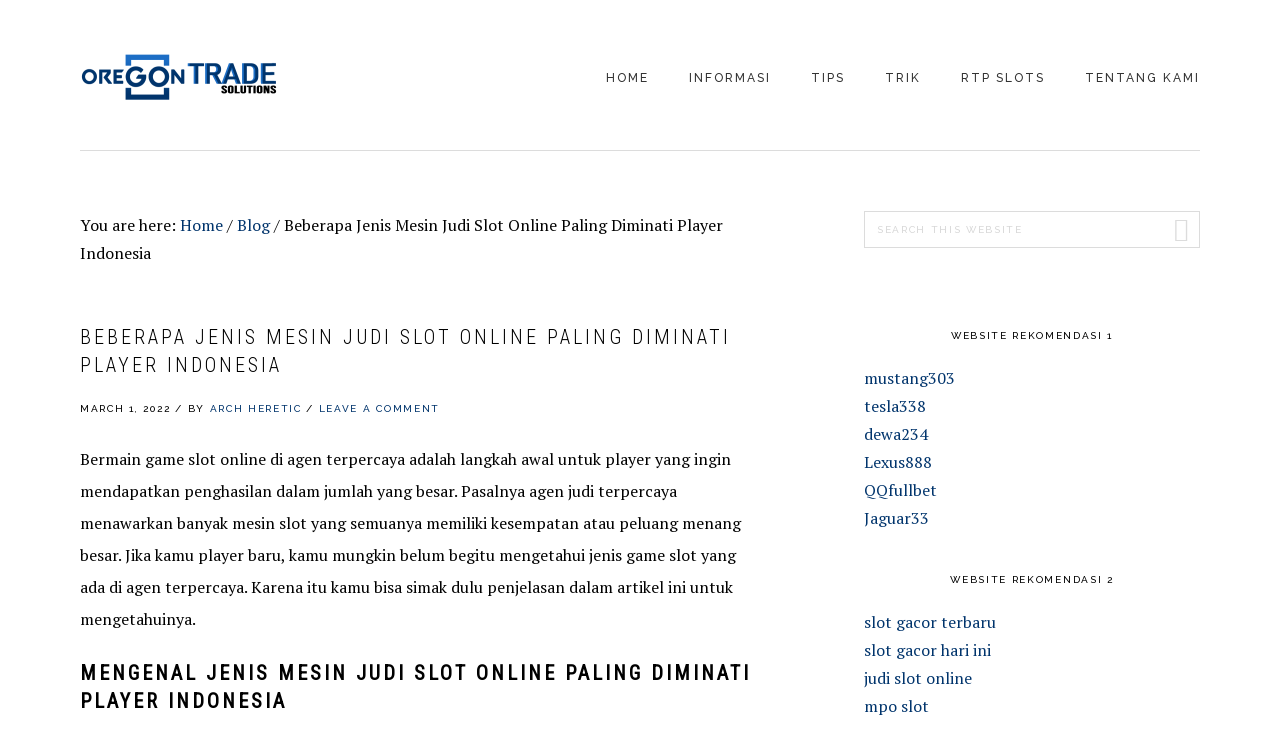

--- FILE ---
content_type: text/html; charset=UTF-8
request_url: https://oregontradesolutions.com/mesin-judi-slot-online-paling-diminati/
body_size: 11419
content:
<!DOCTYPE html>
<html lang="en-US">
<head >
<meta charset="UTF-8" />
<meta name="viewport" content="width=device-width, initial-scale=1" />
<title>Beberapa Jenis Mesin Judi Slot Online Paling Diminati Player Indonesia</title>
<meta name='robots' content='max-image-preview:large' />

<!-- All In One SEO Pack Pro 3.7.0ob_start_detected [-1,-1] -->
<!-- Debug String: 2JMJ7L5RSW0YVB/VLWAYKK/YBWK -->
<script type="application/ld+json" class="aioseop-schema">{"@context":"https://schema.org","@graph":[{"@type":"Organization","@id":"https://oregontradesolutions.com/#organization","url":"https://oregontradesolutions.com/","name":"Oregon Trade Solutions","sameAs":[]},{"@type":"WebSite","@id":"https://oregontradesolutions.com/#website","url":"https://oregontradesolutions.com/","name":"Oregon Trade Solutions","publisher":{"@id":"https://oregontradesolutions.com/#organization"},"potentialAction":{"@type":"SearchAction","target":"https://oregontradesolutions.com/?s={search_term_string}","query-input":"required name=search_term_string"}},{"@type":"WebPage","@id":"https://oregontradesolutions.com/mesin-judi-slot-online-paling-diminati/#webpage","url":"https://oregontradesolutions.com/mesin-judi-slot-online-paling-diminati/","inLanguage":"en-US","name":"Beberapa Jenis Mesin Judi Slot Online Paling Diminati Player Indonesia","isPartOf":{"@id":"https://oregontradesolutions.com/#website"},"breadcrumb":{"@id":"https://oregontradesolutions.com/mesin-judi-slot-online-paling-diminati/#breadcrumblist"},"image":{"@type":"ImageObject","@id":"https://oregontradesolutions.com/mesin-judi-slot-online-paling-diminati/#primaryimage","url":"https://oregontradesolutions.com/wp-content/uploads/2022/05/6.png","width":1080,"height":720},"primaryImageOfPage":{"@id":"https://oregontradesolutions.com/mesin-judi-slot-online-paling-diminati/#primaryimage"},"datePublished":"2022-03-01T07:52:19+07:00","dateModified":"2025-08-18T12:28:19+07:00"},{"@type":"Article","@id":"https://oregontradesolutions.com/mesin-judi-slot-online-paling-diminati/#article","isPartOf":{"@id":"https://oregontradesolutions.com/mesin-judi-slot-online-paling-diminati/#webpage"},"author":{"@id":"https://oregontradesolutions.com/author/seorobotx/#author"},"headline":"Beberapa Jenis Mesin Judi Slot Online Paling Diminati Player Indonesia","datePublished":"2022-03-01T07:52:19+07:00","dateModified":"2025-08-18T12:28:19+07:00","commentCount":0,"mainEntityOfPage":{"@id":"https://oregontradesolutions.com/mesin-judi-slot-online-paling-diminati/#webpage"},"publisher":{"@id":"https://oregontradesolutions.com/#organization"},"articleSection":"Blog, Informasi, Judi Online, RTP Slots, Slot Online, Tips, Trik","image":{"@type":"ImageObject","@id":"https://oregontradesolutions.com/mesin-judi-slot-online-paling-diminati/#primaryimage","url":"https://oregontradesolutions.com/wp-content/uploads/2022/05/6.png","width":1080,"height":720}},{"@type":"Person","@id":"https://oregontradesolutions.com/author/seorobotx/#author","name":"Arch Heretic","sameAs":[],"image":{"@type":"ImageObject","@id":"https://oregontradesolutions.com/#personlogo","url":"https://secure.gravatar.com/avatar/a0723c5e4d2c7cd62c1e9e41633a5129f3d8739d9704c4737cac4fe483b74230?s=96&d=mm&r=g","width":96,"height":96,"caption":"Arch Heretic"}},{"@type":"BreadcrumbList","@id":"https://oregontradesolutions.com/mesin-judi-slot-online-paling-diminati/#breadcrumblist","itemListElement":[{"@type":"ListItem","position":1,"item":{"@type":"WebPage","@id":"https://oregontradesolutions.com/","url":"https://oregontradesolutions.com/","name":"Oregon Trade Solutions"}},{"@type":"ListItem","position":2,"item":{"@type":"WebPage","@id":"https://oregontradesolutions.com/mesin-judi-slot-online-paling-diminati/","url":"https://oregontradesolutions.com/mesin-judi-slot-online-paling-diminati/","name":"Beberapa Jenis Mesin Judi Slot Online Paling Diminati Player Indonesia"}}]}]}</script>
<link rel="canonical" href="https://oregontradesolutions.com/mesin-judi-slot-online-paling-diminati/" />
<!-- All In One SEO Pack Pro -->
<link rel='dns-prefetch' href='//fonts.googleapis.com' />
<link rel='dns-prefetch' href='//code.ionicframework.com' />
<link rel="alternate" type="application/rss+xml" title="Oregon Trade Solutions &raquo; Feed" href="https://oregontradesolutions.com/feed/" />
<link rel="alternate" type="application/rss+xml" title="Oregon Trade Solutions &raquo; Comments Feed" href="https://oregontradesolutions.com/comments/feed/" />
<link rel="alternate" type="application/rss+xml" title="Oregon Trade Solutions &raquo; Beberapa Jenis Mesin Judi Slot Online Paling Diminati Player Indonesia Comments Feed" href="https://oregontradesolutions.com/mesin-judi-slot-online-paling-diminati/feed/" />
<link rel="alternate" title="oEmbed (JSON)" type="application/json+oembed" href="https://oregontradesolutions.com/wp-json/oembed/1.0/embed?url=https%3A%2F%2Foregontradesolutions.com%2Fmesin-judi-slot-online-paling-diminati%2F" />
<link rel="alternate" title="oEmbed (XML)" type="text/xml+oembed" href="https://oregontradesolutions.com/wp-json/oembed/1.0/embed?url=https%3A%2F%2Foregontradesolutions.com%2Fmesin-judi-slot-online-paling-diminati%2F&#038;format=xml" />
<style id='wp-img-auto-sizes-contain-inline-css' type='text/css'>
img:is([sizes=auto i],[sizes^="auto," i]){contain-intrinsic-size:3000px 1500px}
/*# sourceURL=wp-img-auto-sizes-contain-inline-css */
</style>
<link rel='stylesheet' id='boss-pro-css' href='https://oregontradesolutions.com/wp-content/themes/boss-pro-v1.0.1/style.css?ver=1.0.1' type='text/css' media='all' />
<style id='boss-pro-inline-css' type='text/css'>

		a,
		.pricing-table .plan h3 {
			color: #00346c;
		}

		#gts-testimonials .lSSlideOuter .lSPager.lSpg>li.active a,
		#gts-testimonials .lSSlideOuter .lSPager.lSpg>li:hover a {
			background-color: #00346c;
		}

		input:focus,
		textarea:focus,
		body.woocommerce-cart table.cart td.actions .coupon .input-text:focus {
			border-color: #00346c;
		}

		

		button,
		input[type="button"],
		input[type="reset"],
		input[type="submit"],
		.button,
		a.button,
		.pagination li.active a,
		body.woocommerce-page nav.woocommerce-pagination ul li a,
		body.woocommerce-page nav.woocommerce-pagination ul li span,
		body.woocommerce-page #respond input#submit,
		body.woocommerce-page a.button,
		body.woocommerce-page button.button,
		body.woocommerce-page button.button.alt,
		body.woocommerce-page a.button.alt,
		body.woocommerce-page input.button,
		body.woocommerce-page button.button.alt.disabled,
		body.woocommerce-page input.button.alt,
		body.woocommerce-page input.button:disabled,
		body.woocommerce-page input.button:disabled[disabled],
		button:hover,
		input:hover[type="button"],
		input:hover[type="reset"],
		input:hover[type="submit"],
		.button:hover,
		body.woocommerce-page #respond input#submit:hover,
		body.woocommerce-page a.button:hover,
		body.woocommerce-page button.button:hover,
		body.woocommerce-page button.button.alt:hover,
		body.woocommerce-page button.button.alt.disabled:hover,
		body.woocommerce-page a.button.alt:hover,
		body.woocommerce-page input.button:hover,
		body.woocommerce-page input.button.alt:hover,
		#gts-testimonials .lSSlideOuter .lSPager.lSpg>li.active a,
		#gts-testimonials .lSSlideOuter .lSPager.lSpg>li:hover a,
		.pagination li a:hover,
		.pagination li.active a,
		body.woocommerce-page nav.woocommerce-pagination ul li span.current  {
			background-color: #00346c;
			border-color: #00346c;
		}

		button:hover,
		input:hover[type="button"],
		input:hover[type="reset"],
		input:hover[type="submit"],
		.button:hover,
		body.woocommerce-page #respond input#submit:hover,
		body.woocommerce-page a.button:hover,
		body.woocommerce-page button.button:hover,
		body.woocommerce-page button.button.alt:hover,
		body.woocommerce-page button.button.alt.disabled:hover,
		body.woocommerce-page a.button.alt:hover,
		body.woocommerce-page input.button:hover,
		body.woocommerce-page input.button.alt:hover {
			background-color: transparent;
			color: #00346c;
		}

		
		.front-page-2,
		.front-page-2 .widget_text:before,
		.front-page-2 .widget_text:after {
			background-color: #00346c;
		}

		
		.card,
		.before-blog,
		.front-page-6,
		.sidebar .widget.featured-content {
			background-color: #fffbfa;
		}

		
/*# sourceURL=boss-pro-inline-css */
</style>
<style id='wp-emoji-styles-inline-css' type='text/css'>

	img.wp-smiley, img.emoji {
		display: inline !important;
		border: none !important;
		box-shadow: none !important;
		height: 1em !important;
		width: 1em !important;
		margin: 0 0.07em !important;
		vertical-align: -0.1em !important;
		background: none !important;
		padding: 0 !important;
	}
/*# sourceURL=wp-emoji-styles-inline-css */
</style>
<style id='wp-block-library-inline-css' type='text/css'>
:root{--wp-block-synced-color:#7a00df;--wp-block-synced-color--rgb:122,0,223;--wp-bound-block-color:var(--wp-block-synced-color);--wp-editor-canvas-background:#ddd;--wp-admin-theme-color:#007cba;--wp-admin-theme-color--rgb:0,124,186;--wp-admin-theme-color-darker-10:#006ba1;--wp-admin-theme-color-darker-10--rgb:0,107,160.5;--wp-admin-theme-color-darker-20:#005a87;--wp-admin-theme-color-darker-20--rgb:0,90,135;--wp-admin-border-width-focus:2px}@media (min-resolution:192dpi){:root{--wp-admin-border-width-focus:1.5px}}.wp-element-button{cursor:pointer}:root .has-very-light-gray-background-color{background-color:#eee}:root .has-very-dark-gray-background-color{background-color:#313131}:root .has-very-light-gray-color{color:#eee}:root .has-very-dark-gray-color{color:#313131}:root .has-vivid-green-cyan-to-vivid-cyan-blue-gradient-background{background:linear-gradient(135deg,#00d084,#0693e3)}:root .has-purple-crush-gradient-background{background:linear-gradient(135deg,#34e2e4,#4721fb 50%,#ab1dfe)}:root .has-hazy-dawn-gradient-background{background:linear-gradient(135deg,#faaca8,#dad0ec)}:root .has-subdued-olive-gradient-background{background:linear-gradient(135deg,#fafae1,#67a671)}:root .has-atomic-cream-gradient-background{background:linear-gradient(135deg,#fdd79a,#004a59)}:root .has-nightshade-gradient-background{background:linear-gradient(135deg,#330968,#31cdcf)}:root .has-midnight-gradient-background{background:linear-gradient(135deg,#020381,#2874fc)}:root{--wp--preset--font-size--normal:16px;--wp--preset--font-size--huge:42px}.has-regular-font-size{font-size:1em}.has-larger-font-size{font-size:2.625em}.has-normal-font-size{font-size:var(--wp--preset--font-size--normal)}.has-huge-font-size{font-size:var(--wp--preset--font-size--huge)}.has-text-align-center{text-align:center}.has-text-align-left{text-align:left}.has-text-align-right{text-align:right}.has-fit-text{white-space:nowrap!important}#end-resizable-editor-section{display:none}.aligncenter{clear:both}.items-justified-left{justify-content:flex-start}.items-justified-center{justify-content:center}.items-justified-right{justify-content:flex-end}.items-justified-space-between{justify-content:space-between}.screen-reader-text{border:0;clip-path:inset(50%);height:1px;margin:-1px;overflow:hidden;padding:0;position:absolute;width:1px;word-wrap:normal!important}.screen-reader-text:focus{background-color:#ddd;clip-path:none;color:#444;display:block;font-size:1em;height:auto;left:5px;line-height:normal;padding:15px 23px 14px;text-decoration:none;top:5px;width:auto;z-index:100000}html :where(.has-border-color){border-style:solid}html :where([style*=border-top-color]){border-top-style:solid}html :where([style*=border-right-color]){border-right-style:solid}html :where([style*=border-bottom-color]){border-bottom-style:solid}html :where([style*=border-left-color]){border-left-style:solid}html :where([style*=border-width]){border-style:solid}html :where([style*=border-top-width]){border-top-style:solid}html :where([style*=border-right-width]){border-right-style:solid}html :where([style*=border-bottom-width]){border-bottom-style:solid}html :where([style*=border-left-width]){border-left-style:solid}html :where(img[class*=wp-image-]){height:auto;max-width:100%}:where(figure){margin:0 0 1em}html :where(.is-position-sticky){--wp-admin--admin-bar--position-offset:var(--wp-admin--admin-bar--height,0px)}@media screen and (max-width:600px){html :where(.is-position-sticky){--wp-admin--admin-bar--position-offset:0px}}

/*# sourceURL=wp-block-library-inline-css */
</style><style id='global-styles-inline-css' type='text/css'>
:root{--wp--preset--aspect-ratio--square: 1;--wp--preset--aspect-ratio--4-3: 4/3;--wp--preset--aspect-ratio--3-4: 3/4;--wp--preset--aspect-ratio--3-2: 3/2;--wp--preset--aspect-ratio--2-3: 2/3;--wp--preset--aspect-ratio--16-9: 16/9;--wp--preset--aspect-ratio--9-16: 9/16;--wp--preset--color--black: #000000;--wp--preset--color--cyan-bluish-gray: #abb8c3;--wp--preset--color--white: #ffffff;--wp--preset--color--pale-pink: #f78da7;--wp--preset--color--vivid-red: #cf2e2e;--wp--preset--color--luminous-vivid-orange: #ff6900;--wp--preset--color--luminous-vivid-amber: #fcb900;--wp--preset--color--light-green-cyan: #7bdcb5;--wp--preset--color--vivid-green-cyan: #00d084;--wp--preset--color--pale-cyan-blue: #8ed1fc;--wp--preset--color--vivid-cyan-blue: #0693e3;--wp--preset--color--vivid-purple: #9b51e0;--wp--preset--gradient--vivid-cyan-blue-to-vivid-purple: linear-gradient(135deg,rgb(6,147,227) 0%,rgb(155,81,224) 100%);--wp--preset--gradient--light-green-cyan-to-vivid-green-cyan: linear-gradient(135deg,rgb(122,220,180) 0%,rgb(0,208,130) 100%);--wp--preset--gradient--luminous-vivid-amber-to-luminous-vivid-orange: linear-gradient(135deg,rgb(252,185,0) 0%,rgb(255,105,0) 100%);--wp--preset--gradient--luminous-vivid-orange-to-vivid-red: linear-gradient(135deg,rgb(255,105,0) 0%,rgb(207,46,46) 100%);--wp--preset--gradient--very-light-gray-to-cyan-bluish-gray: linear-gradient(135deg,rgb(238,238,238) 0%,rgb(169,184,195) 100%);--wp--preset--gradient--cool-to-warm-spectrum: linear-gradient(135deg,rgb(74,234,220) 0%,rgb(151,120,209) 20%,rgb(207,42,186) 40%,rgb(238,44,130) 60%,rgb(251,105,98) 80%,rgb(254,248,76) 100%);--wp--preset--gradient--blush-light-purple: linear-gradient(135deg,rgb(255,206,236) 0%,rgb(152,150,240) 100%);--wp--preset--gradient--blush-bordeaux: linear-gradient(135deg,rgb(254,205,165) 0%,rgb(254,45,45) 50%,rgb(107,0,62) 100%);--wp--preset--gradient--luminous-dusk: linear-gradient(135deg,rgb(255,203,112) 0%,rgb(199,81,192) 50%,rgb(65,88,208) 100%);--wp--preset--gradient--pale-ocean: linear-gradient(135deg,rgb(255,245,203) 0%,rgb(182,227,212) 50%,rgb(51,167,181) 100%);--wp--preset--gradient--electric-grass: linear-gradient(135deg,rgb(202,248,128) 0%,rgb(113,206,126) 100%);--wp--preset--gradient--midnight: linear-gradient(135deg,rgb(2,3,129) 0%,rgb(40,116,252) 100%);--wp--preset--font-size--small: 13px;--wp--preset--font-size--medium: 20px;--wp--preset--font-size--large: 36px;--wp--preset--font-size--x-large: 42px;--wp--preset--spacing--20: 0.44rem;--wp--preset--spacing--30: 0.67rem;--wp--preset--spacing--40: 1rem;--wp--preset--spacing--50: 1.5rem;--wp--preset--spacing--60: 2.25rem;--wp--preset--spacing--70: 3.38rem;--wp--preset--spacing--80: 5.06rem;--wp--preset--shadow--natural: 6px 6px 9px rgba(0, 0, 0, 0.2);--wp--preset--shadow--deep: 12px 12px 50px rgba(0, 0, 0, 0.4);--wp--preset--shadow--sharp: 6px 6px 0px rgba(0, 0, 0, 0.2);--wp--preset--shadow--outlined: 6px 6px 0px -3px rgb(255, 255, 255), 6px 6px rgb(0, 0, 0);--wp--preset--shadow--crisp: 6px 6px 0px rgb(0, 0, 0);}:where(.is-layout-flex){gap: 0.5em;}:where(.is-layout-grid){gap: 0.5em;}body .is-layout-flex{display: flex;}.is-layout-flex{flex-wrap: wrap;align-items: center;}.is-layout-flex > :is(*, div){margin: 0;}body .is-layout-grid{display: grid;}.is-layout-grid > :is(*, div){margin: 0;}:where(.wp-block-columns.is-layout-flex){gap: 2em;}:where(.wp-block-columns.is-layout-grid){gap: 2em;}:where(.wp-block-post-template.is-layout-flex){gap: 1.25em;}:where(.wp-block-post-template.is-layout-grid){gap: 1.25em;}.has-black-color{color: var(--wp--preset--color--black) !important;}.has-cyan-bluish-gray-color{color: var(--wp--preset--color--cyan-bluish-gray) !important;}.has-white-color{color: var(--wp--preset--color--white) !important;}.has-pale-pink-color{color: var(--wp--preset--color--pale-pink) !important;}.has-vivid-red-color{color: var(--wp--preset--color--vivid-red) !important;}.has-luminous-vivid-orange-color{color: var(--wp--preset--color--luminous-vivid-orange) !important;}.has-luminous-vivid-amber-color{color: var(--wp--preset--color--luminous-vivid-amber) !important;}.has-light-green-cyan-color{color: var(--wp--preset--color--light-green-cyan) !important;}.has-vivid-green-cyan-color{color: var(--wp--preset--color--vivid-green-cyan) !important;}.has-pale-cyan-blue-color{color: var(--wp--preset--color--pale-cyan-blue) !important;}.has-vivid-cyan-blue-color{color: var(--wp--preset--color--vivid-cyan-blue) !important;}.has-vivid-purple-color{color: var(--wp--preset--color--vivid-purple) !important;}.has-black-background-color{background-color: var(--wp--preset--color--black) !important;}.has-cyan-bluish-gray-background-color{background-color: var(--wp--preset--color--cyan-bluish-gray) !important;}.has-white-background-color{background-color: var(--wp--preset--color--white) !important;}.has-pale-pink-background-color{background-color: var(--wp--preset--color--pale-pink) !important;}.has-vivid-red-background-color{background-color: var(--wp--preset--color--vivid-red) !important;}.has-luminous-vivid-orange-background-color{background-color: var(--wp--preset--color--luminous-vivid-orange) !important;}.has-luminous-vivid-amber-background-color{background-color: var(--wp--preset--color--luminous-vivid-amber) !important;}.has-light-green-cyan-background-color{background-color: var(--wp--preset--color--light-green-cyan) !important;}.has-vivid-green-cyan-background-color{background-color: var(--wp--preset--color--vivid-green-cyan) !important;}.has-pale-cyan-blue-background-color{background-color: var(--wp--preset--color--pale-cyan-blue) !important;}.has-vivid-cyan-blue-background-color{background-color: var(--wp--preset--color--vivid-cyan-blue) !important;}.has-vivid-purple-background-color{background-color: var(--wp--preset--color--vivid-purple) !important;}.has-black-border-color{border-color: var(--wp--preset--color--black) !important;}.has-cyan-bluish-gray-border-color{border-color: var(--wp--preset--color--cyan-bluish-gray) !important;}.has-white-border-color{border-color: var(--wp--preset--color--white) !important;}.has-pale-pink-border-color{border-color: var(--wp--preset--color--pale-pink) !important;}.has-vivid-red-border-color{border-color: var(--wp--preset--color--vivid-red) !important;}.has-luminous-vivid-orange-border-color{border-color: var(--wp--preset--color--luminous-vivid-orange) !important;}.has-luminous-vivid-amber-border-color{border-color: var(--wp--preset--color--luminous-vivid-amber) !important;}.has-light-green-cyan-border-color{border-color: var(--wp--preset--color--light-green-cyan) !important;}.has-vivid-green-cyan-border-color{border-color: var(--wp--preset--color--vivid-green-cyan) !important;}.has-pale-cyan-blue-border-color{border-color: var(--wp--preset--color--pale-cyan-blue) !important;}.has-vivid-cyan-blue-border-color{border-color: var(--wp--preset--color--vivid-cyan-blue) !important;}.has-vivid-purple-border-color{border-color: var(--wp--preset--color--vivid-purple) !important;}.has-vivid-cyan-blue-to-vivid-purple-gradient-background{background: var(--wp--preset--gradient--vivid-cyan-blue-to-vivid-purple) !important;}.has-light-green-cyan-to-vivid-green-cyan-gradient-background{background: var(--wp--preset--gradient--light-green-cyan-to-vivid-green-cyan) !important;}.has-luminous-vivid-amber-to-luminous-vivid-orange-gradient-background{background: var(--wp--preset--gradient--luminous-vivid-amber-to-luminous-vivid-orange) !important;}.has-luminous-vivid-orange-to-vivid-red-gradient-background{background: var(--wp--preset--gradient--luminous-vivid-orange-to-vivid-red) !important;}.has-very-light-gray-to-cyan-bluish-gray-gradient-background{background: var(--wp--preset--gradient--very-light-gray-to-cyan-bluish-gray) !important;}.has-cool-to-warm-spectrum-gradient-background{background: var(--wp--preset--gradient--cool-to-warm-spectrum) !important;}.has-blush-light-purple-gradient-background{background: var(--wp--preset--gradient--blush-light-purple) !important;}.has-blush-bordeaux-gradient-background{background: var(--wp--preset--gradient--blush-bordeaux) !important;}.has-luminous-dusk-gradient-background{background: var(--wp--preset--gradient--luminous-dusk) !important;}.has-pale-ocean-gradient-background{background: var(--wp--preset--gradient--pale-ocean) !important;}.has-electric-grass-gradient-background{background: var(--wp--preset--gradient--electric-grass) !important;}.has-midnight-gradient-background{background: var(--wp--preset--gradient--midnight) !important;}.has-small-font-size{font-size: var(--wp--preset--font-size--small) !important;}.has-medium-font-size{font-size: var(--wp--preset--font-size--medium) !important;}.has-large-font-size{font-size: var(--wp--preset--font-size--large) !important;}.has-x-large-font-size{font-size: var(--wp--preset--font-size--x-large) !important;}
/*# sourceURL=global-styles-inline-css */
</style>

<style id='classic-theme-styles-inline-css' type='text/css'>
/*! This file is auto-generated */
.wp-block-button__link{color:#fff;background-color:#32373c;border-radius:9999px;box-shadow:none;text-decoration:none;padding:calc(.667em + 2px) calc(1.333em + 2px);font-size:1.125em}.wp-block-file__button{background:#32373c;color:#fff;text-decoration:none}
/*# sourceURL=/wp-includes/css/classic-themes.min.css */
</style>
<link rel='stylesheet' id='contact-form-7-css' href='https://oregontradesolutions.com/wp-content/plugins/contact-form-7/includes/css/styles.css?ver=6.1.4' type='text/css' media='all' />
<link rel='stylesheet' id='google-fonts-css' href='//fonts.googleapis.com/css?family=PT+Serif%3A400%2C400i%2C700%2C700i%7CPlayfair+Display%3A400%2C400i%7CRaleway%3A500%2C700%7CRoboto+Condensed%3A300%2C400&#038;ver=6.9' type='text/css' media='all' />
<link rel='stylesheet' id='ionicons-css' href='//code.ionicframework.com/ionicons/2.0.1/css/ionicons.min.css?ver=6.9' type='text/css' media='all' />
<script type="text/javascript" src="https://oregontradesolutions.com/wp-includes/js/jquery/jquery.min.js?ver=3.7.1" id="jquery-core-js"></script>
<script type="text/javascript" src="https://oregontradesolutions.com/wp-includes/js/jquery/jquery-migrate.min.js?ver=3.4.1" id="jquery-migrate-js"></script>
<link rel="https://api.w.org/" href="https://oregontradesolutions.com/wp-json/" /><link rel="alternate" title="JSON" type="application/json" href="https://oregontradesolutions.com/wp-json/wp/v2/posts/96" /><link rel="EditURI" type="application/rsd+xml" title="RSD" href="https://oregontradesolutions.com/xmlrpc.php?rsd" />
<link rel='shortlink' href='https://oregontradesolutions.com/?p=96' />
<link rel="pingback" href="https://oregontradesolutions.com/xmlrpc.php" />
<style type="text/css">.site-title a { background: url(https://oregontradesolutions.com/wp-content/uploads/2024/12/cropped-oregontradesolutions1.png) no-repeat !important; }</style>
<link rel="icon" href="https://oregontradesolutions.com/wp-content/uploads/2024/12/cropped-oregontradesolutions-32x32.png" sizes="32x32" />
<link rel="icon" href="https://oregontradesolutions.com/wp-content/uploads/2024/12/cropped-oregontradesolutions-192x192.png" sizes="192x192" />
<link rel="apple-touch-icon" href="https://oregontradesolutions.com/wp-content/uploads/2024/12/cropped-oregontradesolutions-180x180.png" />
<meta name="msapplication-TileImage" content="https://oregontradesolutions.com/wp-content/uploads/2024/12/cropped-oregontradesolutions-270x270.png" />
</head>
<body class="wp-singular post-template-default single single-post postid-96 single-format-standard wp-theme-genesis wp-child-theme-boss-pro-v101 custom-header header-image header-full-width content-sidebar genesis-breadcrumbs-visible genesis-footer-widgets-hidden" itemscope itemtype="https://schema.org/WebPage"><div class="site-container"><ul class="genesis-skip-link"><li><a href="#genesis-nav-primary" class="screen-reader-shortcut"> Skip to primary navigation</a></li><li><a href="#genesis-content" class="screen-reader-shortcut"> Skip to main content</a></li><li><a href="#genesis-sidebar-primary" class="screen-reader-shortcut"> Skip to primary sidebar</a></li></ul><header class="site-header" itemscope itemtype="https://schema.org/WPHeader"><div class="wrap"><div class="title-area"><p class="site-title" itemprop="headline"><a href="https://oregontradesolutions.com/">Oregon Trade Solutions</a></p><p class="site-description" itemprop="description">Blog Tentang Situs Judi Online Uang Asli</p></div><nav class="nav-primary" aria-label="Main" itemscope itemtype="https://schema.org/SiteNavigationElement" id="genesis-nav-primary"><ul id="menu-m1" class="menu genesis-nav-menu menu-primary js-superfish"><li id="menu-item-331" class="menu-item menu-item-type-custom menu-item-object-custom menu-item-home menu-item-331"><a href="https://oregontradesolutions.com" itemprop="url"><span itemprop="name">Home</span></a></li>
<li id="menu-item-353" class="menu-item menu-item-type-taxonomy menu-item-object-category current-post-ancestor current-menu-parent current-post-parent menu-item-has-children menu-item-353"><a href="https://oregontradesolutions.com/category/informasi/" itemprop="url"><span itemprop="name">Informasi</span></a>
<ul class="sub-menu">
	<li id="menu-item-354" class="menu-item menu-item-type-taxonomy menu-item-object-category current-post-ancestor current-menu-parent current-post-parent menu-item-354"><a href="https://oregontradesolutions.com/category/judi-online/" itemprop="url"><span itemprop="name">Judi Online</span></a></li>
	<li id="menu-item-355" class="menu-item menu-item-type-taxonomy menu-item-object-category current-post-ancestor current-menu-parent current-post-parent menu-item-355"><a href="https://oregontradesolutions.com/category/slot-online/" itemprop="url"><span itemprop="name">Slot Online</span></a></li>
	<li id="menu-item-356" class="menu-item menu-item-type-taxonomy menu-item-object-category menu-item-356"><a href="https://oregontradesolutions.com/category/casino/" itemprop="url"><span itemprop="name">Casino</span></a></li>
	<li id="menu-item-357" class="menu-item menu-item-type-taxonomy menu-item-object-category menu-item-357"><a href="https://oregontradesolutions.com/category/sportsbook/" itemprop="url"><span itemprop="name">Sportsbook</span></a></li>
	<li id="menu-item-358" class="menu-item menu-item-type-taxonomy menu-item-object-category menu-item-358"><a href="https://oregontradesolutions.com/category/togel/" itemprop="url"><span itemprop="name">Togel</span></a></li>
	<li id="menu-item-359" class="menu-item menu-item-type-taxonomy menu-item-object-category menu-item-359"><a href="https://oregontradesolutions.com/category/poker/" itemprop="url"><span itemprop="name">Poker</span></a></li>
	<li id="menu-item-360" class="menu-item menu-item-type-taxonomy menu-item-object-category menu-item-360"><a href="https://oregontradesolutions.com/category/fishing-games/" itemprop="url"><span itemprop="name">Fishing Games</span></a></li>
</ul>
</li>
<li id="menu-item-361" class="menu-item menu-item-type-taxonomy menu-item-object-category current-post-ancestor current-menu-parent current-post-parent menu-item-361"><a href="https://oregontradesolutions.com/category/tips/" itemprop="url"><span itemprop="name">Tips</span></a></li>
<li id="menu-item-362" class="menu-item menu-item-type-taxonomy menu-item-object-category current-post-ancestor current-menu-parent current-post-parent menu-item-362"><a href="https://oregontradesolutions.com/category/trik/" itemprop="url"><span itemprop="name">Trik</span></a></li>
<li id="menu-item-363" class="menu-item menu-item-type-taxonomy menu-item-object-category current-post-ancestor current-menu-parent current-post-parent menu-item-363"><a href="https://oregontradesolutions.com/category/rtp-slots/" itemprop="url"><span itemprop="name">RTP Slots</span></a></li>
<li id="menu-item-364" class="menu-item menu-item-type-post_type menu-item-object-page current-post-parent menu-item-364"><a href="https://oregontradesolutions.com/tentang-kami/" itemprop="url"><span itemprop="name">Tentang Kami</span></a></li>
</ul></nav></div></header><div class="site-inner"><div class="wrap"><div class="content-sidebar-wrap"><main class="content" id="genesis-content"><div class="breadcrumb" itemscope itemtype="https://schema.org/BreadcrumbList">You are here: <span class="breadcrumb-link-wrap" itemprop="itemListElement" itemscope itemtype="https://schema.org/ListItem"><a class="breadcrumb-link" href="https://oregontradesolutions.com/" itemprop="item"><span class="breadcrumb-link-text-wrap" itemprop="name">Home</span></a><meta itemprop="position" content="1"></span> <span aria-label="breadcrumb separator">/</span> <span class="breadcrumb-link-wrap" itemprop="itemListElement" itemscope itemtype="https://schema.org/ListItem"><a class="breadcrumb-link" href="https://oregontradesolutions.com/category/blog/" itemprop="item"><span class="breadcrumb-link-text-wrap" itemprop="name">Blog</span></a><meta itemprop="position" content="2"></span> <span aria-label="breadcrumb separator">/</span> Beberapa Jenis Mesin Judi Slot Online Paling Diminati Player Indonesia</div><article class="post-96 post type-post status-publish format-standard has-post-thumbnail category-blog category-informasi category-judi-online category-rtp-slots category-slot-online category-tips category-trik entry" aria-label="Beberapa Jenis Mesin Judi Slot Online Paling Diminati Player Indonesia" itemscope itemtype="https://schema.org/CreativeWork"><header class="entry-header"><h1 class="entry-title" itemprop="headline">Beberapa Jenis Mesin Judi Slot Online Paling Diminati Player Indonesia</h1>
<p class="entry-meta"><time class="entry-time" itemprop="datePublished" datetime="2022-03-01T14:52:19+07:00">March 1, 2022</time> <span>/</span> <span class="entry-author" itemprop="author" itemscope itemtype="https://schema.org/Person">by <a href="https://oregontradesolutions.com/author/seorobotx/" class="entry-author-link" rel="author" itemprop="url"><span class="entry-author-name" itemprop="name">Arch Heretic</span></a></span> <span>/</span> <span class="entry-comments-link"><a href="https://oregontradesolutions.com/mesin-judi-slot-online-paling-diminati/#respond">Leave a Comment</a></span></p></header><div class="entry-content" itemprop="text"><p><span style="font-weight: 400;">Bermain game slot online di agen terpercaya adalah langkah awal untuk player yang ingin mendapatkan penghasilan dalam jumlah yang besar. Pasalnya agen judi terpercaya menawarkan banyak mesin slot yang semuanya memiliki kesempatan atau peluang menang besar. Jika kamu player baru, kamu mungkin belum begitu mengetahui jenis game slot yang ada di agen terpercaya. Karena itu kamu bisa simak dulu penjelasan dalam artikel ini untuk mengetahuinya.</span></p>
<h2><b>Mengenal Jenis Mesin Judi Slot Online Paling Diminati Player Indonesia</b></h2>
<p><span style="font-weight: 400;">Sistem bermain game judi slot dengan cara online jauh lebih mudah dan menyenangkan. Player yang ingin bermain game slot hanya perlu memanfaatkan smartphone dan internet saja untuk bisa mendapatkan permainan yang disukai. </span></p>
<p><span style="font-weight: 400;">Tidak hanya itu saja, player juga akan menemukan lebih banyak pilihan mesin slot dengan aturan atau cara main yang berbeda. Nah, buat yang ingin mengetahui apa saja jenis mesin yang ada di agen terpercaya, berikut diantaranya:</span></p>
<ul>
<li style="font-weight: 400;" aria-level="1"><b>Mesin Slot Klasik</b></li>
</ul>
<p><span style="font-weight: 400;">Untuk tipe game slot yang pertama adalah tipe mesin slot klasik. Jadi buat kamu yang saat ini ingin mencoba taruhan slot dengan sistem online, kamu bisa memilih tipe yang satu ini. Pasalnya tipe slot klasik adalah tipe yang pertama atau mesin slot yang menjadi pelopor kehadiran mesin-mesin yang lain. </span></p>
<p><span style="font-weight: 400;">mesin klasik adalah mesin judi slot yang paling sederhana saat ini. Karena itu apabila kamu bermain game judi slot, kamu tidak boleh melewatkan begitu saja mesin ini. </span><span style="font-weight: 400;">Mesin slot klasik memiliki 3 reel atau gulungan simbol. Mesin ini juga memiliki payline. </span></p>
<p><span style="font-weight: 400;">Hanya saja yang tersaji ada 1 payline saja. Dan tema pada mesin klasik sangat biasa karena tidak ada tema ataupun warna yang ada pada mesinnya termasuk ketika kamu bermain game slot klasik dengan sistem online.</span></p>
<ul>
<li style="font-weight: 400;" aria-level="1"><b>Mesin Tipe Progresif</b></li>
</ul>
<p><span style="font-weight: 400;">Kemudian, kamu juga bisa coba game slot dengan tipe progresif. Game slot tipe yang satu ini tentu saja berbeda jauh dengan tipe sebelumnya. Tapi banyak player lebih tertarik bermain game slot online dengan tipe progresif dibanding tipe yang lain. </span></p>
<p><span style="font-weight: 400;">tipe progresif sangat banyak diminati lantaran adanya jackpot menarik yang ada di dalamnya. Dan jackpot dalam mesin ini memiliki nominal yang besar dimana player bisa mengklaimnya ketika kemenangan berhasil didapatkan.</span></p>
<p><span style="font-weight: 400;">Banyak player berhasil mendapatkan penghasilan besar dari permainan slot progresif. Jadi apabila saat ini kamu ingin mengejar penghasilan besar, kamu bisa memilih game slot yang satu ini. Mesin slot progresif bisa membuat semua player mendapatkan keuntungan besar ketika memainkan taruhannya.</span></p>
<ul>
<li style="font-weight: 400;" aria-level="1"><b>Mesin Tipe Video</b></li>
</ul>
<p><span style="font-weight: 400;">Dan yang terakhir adalah mesin tipe video. Jadi buat player yang ingin mencoba game slot dengan sistem yang lebih modern, kamu bisa pilih mesin dengan tipe yang satu ini. Mesin slot video cukup populer ketika pertama kali tersaji. Mesin ini hadir dengan sistem digital sehingga di masa sekarang ini, kamu akan menemukan banyak tema menarik yang membuat semua player tertantang untuk memainkan permainannya.</span></p>
<p><span style="font-weight: 400;">Demikianlah beberapa jenis mesin judi slot online yang paling diminati para player Indonesia. Jika kamu ingin mencoba permainan slot daring, kamu bisa pilih salah satu game diantara jenis-jenis yang ada di atas. </span></p>
<p><span style="font-weight: 400;">Kamu harus memilih jenis yang menurutmu paling mudah untuk kamu mainkan sehingga dengan begitu kemenangan besar akan segera kamu dapatkan di setiap harinya. Tapi kamu tetap harus ingat jika slot adalah game yang dapat membuat playernya rugi. Jadi kamu harus lebih berhati-hati saat memainkan permainannya.</span></p>
<!--<rdf:RDF xmlns:rdf="http://www.w3.org/1999/02/22-rdf-syntax-ns#"
			xmlns:dc="http://purl.org/dc/elements/1.1/"
			xmlns:trackback="http://madskills.com/public/xml/rss/module/trackback/">
		<rdf:Description rdf:about="https://oregontradesolutions.com/mesin-judi-slot-online-paling-diminati/"
    dc:identifier="https://oregontradesolutions.com/mesin-judi-slot-online-paling-diminati/"
    dc:title="Beberapa Jenis Mesin Judi Slot Online Paling Diminati Player Indonesia"
    trackback:ping="https://oregontradesolutions.com/mesin-judi-slot-online-paling-diminati/trackback/" />
</rdf:RDF>-->
</div><footer class="entry-footer"></footer></article><div class="adjacent-entry-pagination pagination"><div class="pagination-previous alignleft"><a href="https://oregontradesolutions.com/syarat-daftar-akun-dalam-situs-slot-online/" rel="prev"><span class="screen-reader-text">Previous Post: </span><span class="adjacent-post-link">&#xAB; Syarat Daftar Akun Dalam Situs Slot Online</span></a></div><div class="pagination-next alignright"><a href="https://oregontradesolutions.com/pendaftaran-agen-slot-online-terpercaya/" rel="next"><span class="screen-reader-text">Next Post: </span><span class="adjacent-post-link">Pelayanan Agen Slot Online Terpercaya Untuk Yang Sudah Melakukan Pendaftaran &#xBB;</span></a></div></div></main><aside class="sidebar sidebar-primary widget-area" role="complementary" aria-label="Primary Sidebar" itemscope itemtype="https://schema.org/WPSideBar" id="genesis-sidebar-primary"><h2 class="genesis-sidebar-title screen-reader-text">Primary Sidebar</h2><section id="search-4" class="widget widget_search"><div class="widget-wrap"><form class="search-form" method="get" action="https://oregontradesolutions.com/" role="search" itemprop="potentialAction" itemscope itemtype="https://schema.org/SearchAction"><label class="search-form-label screen-reader-text" for="searchform-1">Search this website</label><input class="search-form-input" type="search" name="s" id="searchform-1" placeholder="Search this website" itemprop="query-input"><input class="search-form-submit" type="submit" value="Search"><meta content="https://oregontradesolutions.com/?s={s}" itemprop="target"></form></div></section>
<section id="custom_html-3" class="widget_text widget widget_custom_html"><div class="widget_text widget-wrap"><h3 class="widgettitle widget-title">WEBSITE REKOMENDASI 1</h3>
<div class="textwidget custom-html-widget"><a href="https://www.martylog.com/">mustang303</a>
<br>
<a href="https://drchristophermetzler.com/">tesla338</a>
<br>
<a href="https://www.aneurist.org/">dewa234</a>
<br>
<a href="https://www.radiumtownpress.com/">Lexus888</a>
<br>
<a href="https://www.merchantsofair.com/">QQfullbet</a>
<br>
<a href="https://www.queyssac-les-vignes.org/">Jaguar33</a>
<br></div></div></section>
<section id="custom_html-5" class="widget_text widget widget_custom_html"><div class="widget_text widget-wrap"><h3 class="widgettitle widget-title">WEBSITE REKOMENDASI 2</h3>
<div class="textwidget custom-html-widget"><a href="https://www.lincolnportrait.com">slot gacor terbaru</a>
<br>
<a href="https://www.bayousmokehouse.com/">slot gacor hari ini</a>
<br>
<a href="https://www.dewa234slot.com">judi slot online</a>
<br>
<a href="https://www.cobra33.co/">mpo slot</a>
<br></div></div></section>

		<section id="recent-posts-2" class="widget widget_recent_entries"><div class="widget-wrap">
		<h3 class="widgettitle widget-title">Recent Posts</h3>

		<ul>
											<li>
					<a href="https://oregontradesolutions.com/cara-main-slot-dadu-modal-pulsa/">Cara Main Slot Dadu Online Modal Pulsa Tanpa Potongan</a>
									</li>
											<li>
					<a href="https://oregontradesolutions.com/persentase-kemenangan-game-online/">Persentase Kemenangan Tinggi Slot Game Online Resmi</a>
									</li>
											<li>
					<a href="https://oregontradesolutions.com/sistem-keamanan-bandar-situs-slot/">Sistem Keamanan yang Telah Dijamin Keasliannya oleh Bandar Situs Slot</a>
									</li>
											<li>
					<a href="https://oregontradesolutions.com/review-slot-progresif-speed-777/">Review Slot Progresif Speed 777 di Situs Slot Gacor Resmi dan Aman</a>
									</li>
											<li>
					<a href="https://oregontradesolutions.com/pemain-slot-sabar-vs-pemain-agresif/">Situs Slot Gacor untuk Pemain Sabar vs Pemain Agresif</a>
									</li>
					</ul>

		</div></section>
<section id="categories-2" class="widget widget_categories"><div class="widget-wrap"><h3 class="widgettitle widget-title">Categories</h3>

			<ul>
					<li class="cat-item cat-item-6"><a href="https://oregontradesolutions.com/category/blog/">Blog</a>
</li>
	<li class="cat-item cat-item-3"><a href="https://oregontradesolutions.com/category/casino/">Casino</a>
</li>
	<li class="cat-item cat-item-13"><a href="https://oregontradesolutions.com/category/informasi/">Informasi</a>
</li>
	<li class="cat-item cat-item-4"><a href="https://oregontradesolutions.com/category/judi-online/">Judi Online</a>
</li>
	<li class="cat-item cat-item-20"><a href="https://oregontradesolutions.com/category/rtp-slots/">RTP Slots</a>
</li>
	<li class="cat-item cat-item-5"><a href="https://oregontradesolutions.com/category/slot-online/">Slot Online</a>
</li>
	<li class="cat-item cat-item-18"><a href="https://oregontradesolutions.com/category/tips/">Tips</a>
</li>
	<li class="cat-item cat-item-19"><a href="https://oregontradesolutions.com/category/trik/">Trik</a>
</li>
			</ul>

			</div></section>
<section id="archives-2" class="widget widget_archive"><div class="widget-wrap"><h3 class="widgettitle widget-title">Archives</h3>

			<ul>
					<li><a href='https://oregontradesolutions.com/2025/11/'>November 2025</a></li>
	<li><a href='https://oregontradesolutions.com/2025/10/'>October 2025</a></li>
	<li><a href='https://oregontradesolutions.com/2025/09/'>September 2025</a></li>
	<li><a href='https://oregontradesolutions.com/2025/08/'>August 2025</a></li>
	<li><a href='https://oregontradesolutions.com/2025/07/'>July 2025</a></li>
	<li><a href='https://oregontradesolutions.com/2025/06/'>June 2025</a></li>
	<li><a href='https://oregontradesolutions.com/2025/05/'>May 2025</a></li>
	<li><a href='https://oregontradesolutions.com/2025/04/'>April 2025</a></li>
	<li><a href='https://oregontradesolutions.com/2025/02/'>February 2025</a></li>
	<li><a href='https://oregontradesolutions.com/2025/01/'>January 2025</a></li>
	<li><a href='https://oregontradesolutions.com/2024/12/'>December 2024</a></li>
	<li><a href='https://oregontradesolutions.com/2024/11/'>November 2024</a></li>
	<li><a href='https://oregontradesolutions.com/2024/10/'>October 2024</a></li>
	<li><a href='https://oregontradesolutions.com/2024/09/'>September 2024</a></li>
	<li><a href='https://oregontradesolutions.com/2024/08/'>August 2024</a></li>
	<li><a href='https://oregontradesolutions.com/2024/07/'>July 2024</a></li>
	<li><a href='https://oregontradesolutions.com/2024/06/'>June 2024</a></li>
	<li><a href='https://oregontradesolutions.com/2024/05/'>May 2024</a></li>
	<li><a href='https://oregontradesolutions.com/2024/04/'>April 2024</a></li>
	<li><a href='https://oregontradesolutions.com/2024/03/'>March 2024</a></li>
	<li><a href='https://oregontradesolutions.com/2024/02/'>February 2024</a></li>
	<li><a href='https://oregontradesolutions.com/2024/01/'>January 2024</a></li>
	<li><a href='https://oregontradesolutions.com/2023/12/'>December 2023</a></li>
	<li><a href='https://oregontradesolutions.com/2023/11/'>November 2023</a></li>
	<li><a href='https://oregontradesolutions.com/2023/10/'>October 2023</a></li>
	<li><a href='https://oregontradesolutions.com/2023/09/'>September 2023</a></li>
	<li><a href='https://oregontradesolutions.com/2023/08/'>August 2023</a></li>
	<li><a href='https://oregontradesolutions.com/2023/07/'>July 2023</a></li>
	<li><a href='https://oregontradesolutions.com/2023/04/'>April 2023</a></li>
	<li><a href='https://oregontradesolutions.com/2023/01/'>January 2023</a></li>
	<li><a href='https://oregontradesolutions.com/2022/11/'>November 2022</a></li>
	<li><a href='https://oregontradesolutions.com/2022/09/'>September 2022</a></li>
	<li><a href='https://oregontradesolutions.com/2022/08/'>August 2022</a></li>
	<li><a href='https://oregontradesolutions.com/2022/07/'>July 2022</a></li>
	<li><a href='https://oregontradesolutions.com/2022/04/'>April 2022</a></li>
	<li><a href='https://oregontradesolutions.com/2022/03/'>March 2022</a></li>
	<li><a href='https://oregontradesolutions.com/2022/01/'>January 2022</a></li>
	<li><a href='https://oregontradesolutions.com/2021/12/'>December 2021</a></li>
	<li><a href='https://oregontradesolutions.com/2021/11/'>November 2021</a></li>
	<li><a href='https://oregontradesolutions.com/2021/08/'>August 2021</a></li>
	<li><a href='https://oregontradesolutions.com/2021/07/'>July 2021</a></li>
	<li><a href='https://oregontradesolutions.com/2021/06/'>June 2021</a></li>
			</ul>

			</div></section>
</aside></div></div></div><footer class="site-footer" itemscope itemtype="https://schema.org/WPFooter"><div class="wrap"><p>Copyright © 2022 oregon trade solutions | All Rights Reserved</p></div></footer></div><script type="speculationrules">
{"prefetch":[{"source":"document","where":{"and":[{"href_matches":"/*"},{"not":{"href_matches":["/wp-*.php","/wp-admin/*","/wp-content/uploads/*","/wp-content/*","/wp-content/plugins/*","/wp-content/themes/boss-pro-v1.0.1/*","/wp-content/themes/genesis/*","/*\\?(.+)"]}},{"not":{"selector_matches":"a[rel~=\"nofollow\"]"}},{"not":{"selector_matches":".no-prefetch, .no-prefetch a"}}]},"eagerness":"conservative"}]}
</script>
<script type="text/javascript" src="https://oregontradesolutions.com/wp-includes/js/dist/hooks.min.js?ver=dd5603f07f9220ed27f1" id="wp-hooks-js"></script>
<script type="text/javascript" src="https://oregontradesolutions.com/wp-includes/js/dist/i18n.min.js?ver=c26c3dc7bed366793375" id="wp-i18n-js"></script>
<script type="text/javascript" id="wp-i18n-js-after">
/* <![CDATA[ */
wp.i18n.setLocaleData( { 'text direction\u0004ltr': [ 'ltr' ] } );
//# sourceURL=wp-i18n-js-after
/* ]]> */
</script>
<script type="text/javascript" src="https://oregontradesolutions.com/wp-content/plugins/contact-form-7/includes/swv/js/index.js?ver=6.1.4" id="swv-js"></script>
<script type="text/javascript" id="contact-form-7-js-before">
/* <![CDATA[ */
var wpcf7 = {
    "api": {
        "root": "https:\/\/oregontradesolutions.com\/wp-json\/",
        "namespace": "contact-form-7\/v1"
    },
    "cached": 1
};
//# sourceURL=contact-form-7-js-before
/* ]]> */
</script>
<script type="text/javascript" src="https://oregontradesolutions.com/wp-content/plugins/contact-form-7/includes/js/index.js?ver=6.1.4" id="contact-form-7-js"></script>
<script type="text/javascript" src="https://oregontradesolutions.com/wp-includes/js/hoverIntent.min.js?ver=1.10.2" id="hoverIntent-js"></script>
<script type="text/javascript" src="https://oregontradesolutions.com/wp-content/themes/genesis/lib/js/menu/superfish.min.js?ver=1.7.10" id="superfish-js"></script>
<script type="text/javascript" src="https://oregontradesolutions.com/wp-content/themes/genesis/lib/js/menu/superfish.args.min.js?ver=3.6.1" id="superfish-args-js"></script>
<script type="text/javascript" src="https://oregontradesolutions.com/wp-content/themes/genesis/lib/js/skip-links.min.js?ver=3.6.1" id="skip-links-js"></script>
<script type="text/javascript" src="https://oregontradesolutions.com/wp-content/themes/boss-pro-v1.0.1/js/global.js?ver=1.0.0" id="boss-global-js"></script>
<script type="text/javascript" id="boss-responsive-menu-js-extra">
/* <![CDATA[ */
var genesis_responsive_menu = {"mainMenu":"Menu","menuIconClass":"ion ion-android-menu","subMenu":"Menu","subMenuIconClass":"ion ion-chevron-left","menuClasses":{"others":[".nav-primary"]}};
//# sourceURL=boss-responsive-menu-js-extra
/* ]]> */
</script>
<script type="text/javascript" src="https://oregontradesolutions.com/wp-content/themes/boss-pro-v1.0.1/js/responsive-menus.min.js?ver=1.0.1" id="boss-responsive-menu-js"></script>
<script id="wp-emoji-settings" type="application/json">
{"baseUrl":"https://s.w.org/images/core/emoji/17.0.2/72x72/","ext":".png","svgUrl":"https://s.w.org/images/core/emoji/17.0.2/svg/","svgExt":".svg","source":{"concatemoji":"https://oregontradesolutions.com/wp-includes/js/wp-emoji-release.min.js?ver=6.9"}}
</script>
<script type="module">
/* <![CDATA[ */
/*! This file is auto-generated */
const a=JSON.parse(document.getElementById("wp-emoji-settings").textContent),o=(window._wpemojiSettings=a,"wpEmojiSettingsSupports"),s=["flag","emoji"];function i(e){try{var t={supportTests:e,timestamp:(new Date).valueOf()};sessionStorage.setItem(o,JSON.stringify(t))}catch(e){}}function c(e,t,n){e.clearRect(0,0,e.canvas.width,e.canvas.height),e.fillText(t,0,0);t=new Uint32Array(e.getImageData(0,0,e.canvas.width,e.canvas.height).data);e.clearRect(0,0,e.canvas.width,e.canvas.height),e.fillText(n,0,0);const a=new Uint32Array(e.getImageData(0,0,e.canvas.width,e.canvas.height).data);return t.every((e,t)=>e===a[t])}function p(e,t){e.clearRect(0,0,e.canvas.width,e.canvas.height),e.fillText(t,0,0);var n=e.getImageData(16,16,1,1);for(let e=0;e<n.data.length;e++)if(0!==n.data[e])return!1;return!0}function u(e,t,n,a){switch(t){case"flag":return n(e,"\ud83c\udff3\ufe0f\u200d\u26a7\ufe0f","\ud83c\udff3\ufe0f\u200b\u26a7\ufe0f")?!1:!n(e,"\ud83c\udde8\ud83c\uddf6","\ud83c\udde8\u200b\ud83c\uddf6")&&!n(e,"\ud83c\udff4\udb40\udc67\udb40\udc62\udb40\udc65\udb40\udc6e\udb40\udc67\udb40\udc7f","\ud83c\udff4\u200b\udb40\udc67\u200b\udb40\udc62\u200b\udb40\udc65\u200b\udb40\udc6e\u200b\udb40\udc67\u200b\udb40\udc7f");case"emoji":return!a(e,"\ud83e\u1fac8")}return!1}function f(e,t,n,a){let r;const o=(r="undefined"!=typeof WorkerGlobalScope&&self instanceof WorkerGlobalScope?new OffscreenCanvas(300,150):document.createElement("canvas")).getContext("2d",{willReadFrequently:!0}),s=(o.textBaseline="top",o.font="600 32px Arial",{});return e.forEach(e=>{s[e]=t(o,e,n,a)}),s}function r(e){var t=document.createElement("script");t.src=e,t.defer=!0,document.head.appendChild(t)}a.supports={everything:!0,everythingExceptFlag:!0},new Promise(t=>{let n=function(){try{var e=JSON.parse(sessionStorage.getItem(o));if("object"==typeof e&&"number"==typeof e.timestamp&&(new Date).valueOf()<e.timestamp+604800&&"object"==typeof e.supportTests)return e.supportTests}catch(e){}return null}();if(!n){if("undefined"!=typeof Worker&&"undefined"!=typeof OffscreenCanvas&&"undefined"!=typeof URL&&URL.createObjectURL&&"undefined"!=typeof Blob)try{var e="postMessage("+f.toString()+"("+[JSON.stringify(s),u.toString(),c.toString(),p.toString()].join(",")+"));",a=new Blob([e],{type:"text/javascript"});const r=new Worker(URL.createObjectURL(a),{name:"wpTestEmojiSupports"});return void(r.onmessage=e=>{i(n=e.data),r.terminate(),t(n)})}catch(e){}i(n=f(s,u,c,p))}t(n)}).then(e=>{for(const n in e)a.supports[n]=e[n],a.supports.everything=a.supports.everything&&a.supports[n],"flag"!==n&&(a.supports.everythingExceptFlag=a.supports.everythingExceptFlag&&a.supports[n]);var t;a.supports.everythingExceptFlag=a.supports.everythingExceptFlag&&!a.supports.flag,a.supports.everything||((t=a.source||{}).concatemoji?r(t.concatemoji):t.wpemoji&&t.twemoji&&(r(t.twemoji),r(t.wpemoji)))});
//# sourceURL=https://oregontradesolutions.com/wp-includes/js/wp-emoji-loader.min.js
/* ]]> */
</script>
</body></html>
